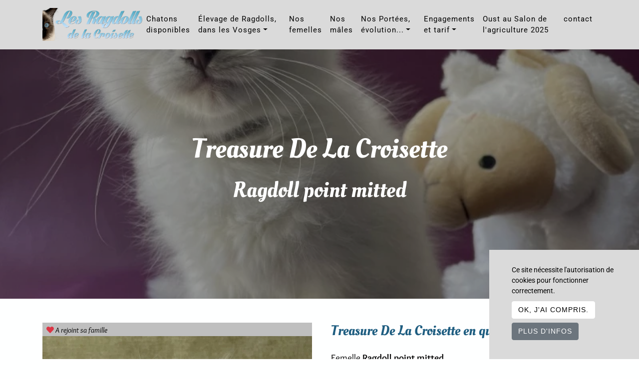

--- FILE ---
content_type: text/html; charset=UTF-8
request_url: https://www.ragdollsdelacroisette.com/ragdoll-gris-3
body_size: 11570
content:
<!doctype html>
<html lang="fr">
    <head>
        <meta charset="utf-8">
<meta name="viewport" content="width=device-width, initial-scale=1">

<base href="https://www.ragdollsdelacroisette.com">


<title>Treasure De La Croisette - Chaton Ragdoll Vosges</title>


<link rel="shortcut icon" type="image/png" href="/media/cache/conversions/breeder/926/breeding/les-ragdolls-de-la-croisette/favicon/16893/ragdollscroisette-favicon.webp">
<link rel="shortcut icon" sizes="196x196" href="/media/cache/conversions/breeder/926/breeding/les-ragdolls-de-la-croisette/favicon/16893/ragdollscroisette-favicon.webp">
<link rel="apple-touch-icon" href="/media/cache/conversions/breeder/926/breeding/les-ragdolls-de-la-croisette/favicon/16893/ragdollscroisette-favicon.webp">





<meta name="description" content="Treasure De La Croisette - chaton Ragdoll. Trouvez le chaton Ragdoll de vos rêves! Découvrez nos Ragdoll point mitted et tous nos chatons 2026 . Ragdolling situé en France" />
    
<meta name="image" content="https://www.ragdollsdelacroisette.com/media/cache/conversions/breeder/926/breeding/les-ragdolls-de-la-croisette/animal/ragdoll-gris-3/photos/42642/chaton-ragdoll-point-mitted-treasure-les-ragdolls-de-la-croisette-11-small.jpg" />
    


<link rel="canonical" href="https://www.ragdollsdelacroisette.com/ragdoll-gris-3" />
    

<meta property="og:url" content="https://www.ragdollsdelacroisette.com/ragdoll-gris-3" />
    <meta property="og:title" content="Treasure De La Croisette - Chaton Ragdoll Vosges" />
    <meta property="og:description" content="Treasure De La Croisette - chaton Ragdoll. Trouvez le chaton Ragdoll de vos rêves! Découvrez nos Ragdoll point mitted et tous nos chatons 2026 . Ragdolling situé en France" />
    <meta property="og:type" content="website" />
    <meta property="og:image" content="https://www.ragdollsdelacroisette.com/media/cache/conversions/breeder/926/breeding/les-ragdolls-de-la-croisette/animal/ragdoll-gris-3/photos/42642/chaton-ragdoll-point-mitted-treasure-les-ragdolls-de-la-croisette-11-small.jpg" />
    
<style theme>
    :root {
        --main-bg-color: #feffff;
--footer-bg-color: #d9d9d9;
--bigbox-bg-color: #bfbfbf;
--link-text-color: #72dafd;
--bg-light: #bfbfbf;
--light-text-color: #000000;
--heart-color: #ff6bba;
--main-text-color: #000000;
--h1-color: #000000;
--h2-color: #1a3552;
--h3-color: #1f5e81;
--h4-color: #63b1cb;
--h5-color: #63b1cb;
--h6-color: #63b1cb;
--btn-bg-color: #ffffff;
--btn-border-color: #ffffff;
--btn-text-color: #000000;
--menu-bg-color: #dadada;
--menu-text-color: #000000;
--menu-link-color: #000000;
--newsletter-bg-color: #54798d;
--newsletter-h2-color: #ffffff;
--newsletter-text-color: #ffffff;
--footer-link-color: #040404;
--footer-color-text: #010101;
--main-font: 'Overlock';
--h1-font-family: 'Oleo Script';
--h2-font-family: 'Oleo Script';
--h3-font-family: 'Oleo Script';
--h4-font-family: 'Oleo Script';
--h5-font-family: 'Oleo Script';
--h6-font-family: 'Oleo Script';
--menu-text-font-family: 'Roboto';
--menu-link-font-family: 'Roboto';
--footer-link-font-family: 'Overlock';
--main-font-size: 1.16rem;
--h1-font-size: 3.46rem;
--h2-font-size: 2.73rem;
--h3-font-size: 1.75rem;
--h4-font-size: 1.5rem;
--h5-font-size: 1.25rem;
--h6-font-size: 1.13rem;
--menu-text-font-size: 1.5rem;
--menu-link-font-size: 0.94rem;
--newsletter-h2-size: 3.05rem;
--footer-adresse-font-size: 0.98rem;
--h1-font-weight: 100;
--h2-font-weight: 100;
--h3-font-weight: 100;
--h4-font-weight: 100;
--h5-font-weight: 100;
--h6-font-weight: 100;
--menu-text-font-weight: 100;
--menu-link-font-weight: 400;
--newsletter-h2-font-weight: 100;

    }
</style>    

<meta name="csrf-token" content="XBb9BTrEkniwDeYKvHvf6PV8vxPA5O4eCZuMOUmM">

<!-- Fonts -->
<!-- https://fonts.googleapis.com/css?family=Overlock:100italic,200italic,300italic,400italic,500italic,600italic,700italic,800italic,900italic,100,200,300,400,500,600,700,800,900|Oleo+Script:100italic,200italic,300italic,400italic,500italic,600italic,700italic,800italic,900italic,100,200,300,400,500,600,700,800,900|Roboto:100italic,200italic,300italic,400italic,500italic,600italic,700italic,800italic,900italic,100,200,300,400,500,600,700,800,900 --><style>@font-face {
  font-family: 'Oleo Script';
  font-style: normal;
  font-weight: 400;
  src: url(https://fonts.gstatic.com/s/oleoscript/v15/rax5HieDvtMOe0iICsUccChdu0o.ttf) format('truetype');
}
@font-face {
  font-family: 'Oleo Script';
  font-style: normal;
  font-weight: 700;
  src: url(https://fonts.gstatic.com/s/oleoscript/v15/raxkHieDvtMOe0iICsUccCDmnlrf0T4.ttf) format('truetype');
}
@font-face {
  font-family: 'Overlock';
  font-style: italic;
  font-weight: 400;
  src: url(https://fonts.gstatic.com/s/overlock/v19/Z9XTDmdMWRiN1_T9Z7Tc2O6slg.ttf) format('truetype');
}
@font-face {
  font-family: 'Overlock';
  font-style: italic;
  font-weight: 700;
  src: url(https://fonts.gstatic.com/s/overlock/v19/Z9XQDmdMWRiN1_T9Z7Tc0FWJhr6j9A.ttf) format('truetype');
}
@font-face {
  font-family: 'Overlock';
  font-style: italic;
  font-weight: 900;
  src: url(https://fonts.gstatic.com/s/overlock/v19/Z9XQDmdMWRiN1_T9Z7Tc0G2Lhr6j9A.ttf) format('truetype');
}
@font-face {
  font-family: 'Overlock';
  font-style: normal;
  font-weight: 400;
  src: url(https://fonts.gstatic.com/s/overlock/v19/Z9XVDmdMWRiN1_T9Z7TZ6Ok.ttf) format('truetype');
}
@font-face {
  font-family: 'Overlock';
  font-style: normal;
  font-weight: 700;
  src: url(https://fonts.gstatic.com/s/overlock/v19/Z9XSDmdMWRiN1_T9Z7xizfmLtrk.ttf) format('truetype');
}
@font-face {
  font-family: 'Overlock';
  font-style: normal;
  font-weight: 900;
  src: url(https://fonts.gstatic.com/s/overlock/v19/Z9XSDmdMWRiN1_T9Z7xaz_mLtrk.ttf) format('truetype');
}
@font-face {
  font-family: 'Roboto';
  font-style: italic;
  font-weight: 100;
  font-stretch: normal;
  src: url(https://fonts.gstatic.com/s/roboto/v50/KFOKCnqEu92Fr1Mu53ZEC9_Vu3r1gIhOszmOClHrs6ljXfMMLoHRuAj-lg.ttf) format('truetype');
}
@font-face {
  font-family: 'Roboto';
  font-style: italic;
  font-weight: 200;
  font-stretch: normal;
  src: url(https://fonts.gstatic.com/s/roboto/v50/KFOKCnqEu92Fr1Mu53ZEC9_Vu3r1gIhOszmOClHrs6ljXfMMLgHQuAj-lg.ttf) format('truetype');
}
@font-face {
  font-family: 'Roboto';
  font-style: italic;
  font-weight: 300;
  font-stretch: normal;
  src: url(https://fonts.gstatic.com/s/roboto/v50/KFOKCnqEu92Fr1Mu53ZEC9_Vu3r1gIhOszmOClHrs6ljXfMMLt_QuAj-lg.ttf) format('truetype');
}
@font-face {
  font-family: 'Roboto';
  font-style: italic;
  font-weight: 400;
  font-stretch: normal;
  src: url(https://fonts.gstatic.com/s/roboto/v50/KFOKCnqEu92Fr1Mu53ZEC9_Vu3r1gIhOszmOClHrs6ljXfMMLoHQuAj-lg.ttf) format('truetype');
}
@font-face {
  font-family: 'Roboto';
  font-style: italic;
  font-weight: 500;
  font-stretch: normal;
  src: url(https://fonts.gstatic.com/s/roboto/v50/KFOKCnqEu92Fr1Mu53ZEC9_Vu3r1gIhOszmOClHrs6ljXfMMLrPQuAj-lg.ttf) format('truetype');
}
@font-face {
  font-family: 'Roboto';
  font-style: italic;
  font-weight: 600;
  font-stretch: normal;
  src: url(https://fonts.gstatic.com/s/roboto/v50/KFOKCnqEu92Fr1Mu53ZEC9_Vu3r1gIhOszmOClHrs6ljXfMMLl_XuAj-lg.ttf) format('truetype');
}
@font-face {
  font-family: 'Roboto';
  font-style: italic;
  font-weight: 700;
  font-stretch: normal;
  src: url(https://fonts.gstatic.com/s/roboto/v50/KFOKCnqEu92Fr1Mu53ZEC9_Vu3r1gIhOszmOClHrs6ljXfMMLmbXuAj-lg.ttf) format('truetype');
}
@font-face {
  font-family: 'Roboto';
  font-style: italic;
  font-weight: 800;
  font-stretch: normal;
  src: url(https://fonts.gstatic.com/s/roboto/v50/KFOKCnqEu92Fr1Mu53ZEC9_Vu3r1gIhOszmOClHrs6ljXfMMLgHXuAj-lg.ttf) format('truetype');
}
@font-face {
  font-family: 'Roboto';
  font-style: italic;
  font-weight: 900;
  font-stretch: normal;
  src: url(https://fonts.gstatic.com/s/roboto/v50/KFOKCnqEu92Fr1Mu53ZEC9_Vu3r1gIhOszmOClHrs6ljXfMMLijXuAj-lg.ttf) format('truetype');
}
@font-face {
  font-family: 'Roboto';
  font-style: normal;
  font-weight: 100;
  font-stretch: normal;
  src: url(https://fonts.gstatic.com/s/roboto/v50/KFOMCnqEu92Fr1ME7kSn66aGLdTylUAMQXC89YmC2DPNWubEbFmUiA8.ttf) format('truetype');
}
@font-face {
  font-family: 'Roboto';
  font-style: normal;
  font-weight: 200;
  font-stretch: normal;
  src: url(https://fonts.gstatic.com/s/roboto/v50/KFOMCnqEu92Fr1ME7kSn66aGLdTylUAMQXC89YmC2DPNWuZEbVmUiA8.ttf) format('truetype');
}
@font-face {
  font-family: 'Roboto';
  font-style: normal;
  font-weight: 300;
  font-stretch: normal;
  src: url(https://fonts.gstatic.com/s/roboto/v50/KFOMCnqEu92Fr1ME7kSn66aGLdTylUAMQXC89YmC2DPNWuaabVmUiA8.ttf) format('truetype');
}
@font-face {
  font-family: 'Roboto';
  font-style: normal;
  font-weight: 400;
  font-stretch: normal;
  src: url(https://fonts.gstatic.com/s/roboto/v50/KFOMCnqEu92Fr1ME7kSn66aGLdTylUAMQXC89YmC2DPNWubEbVmUiA8.ttf) format('truetype');
}
@font-face {
  font-family: 'Roboto';
  font-style: normal;
  font-weight: 500;
  font-stretch: normal;
  src: url(https://fonts.gstatic.com/s/roboto/v50/KFOMCnqEu92Fr1ME7kSn66aGLdTylUAMQXC89YmC2DPNWub2bVmUiA8.ttf) format('truetype');
}
@font-face {
  font-family: 'Roboto';
  font-style: normal;
  font-weight: 600;
  font-stretch: normal;
  src: url(https://fonts.gstatic.com/s/roboto/v50/KFOMCnqEu92Fr1ME7kSn66aGLdTylUAMQXC89YmC2DPNWuYaalmUiA8.ttf) format('truetype');
}
@font-face {
  font-family: 'Roboto';
  font-style: normal;
  font-weight: 700;
  font-stretch: normal;
  src: url(https://fonts.gstatic.com/s/roboto/v50/KFOMCnqEu92Fr1ME7kSn66aGLdTylUAMQXC89YmC2DPNWuYjalmUiA8.ttf) format('truetype');
}
@font-face {
  font-family: 'Roboto';
  font-style: normal;
  font-weight: 800;
  font-stretch: normal;
  src: url(https://fonts.gstatic.com/s/roboto/v50/KFOMCnqEu92Fr1ME7kSn66aGLdTylUAMQXC89YmC2DPNWuZEalmUiA8.ttf) format('truetype');
}
@font-face {
  font-family: 'Roboto';
  font-style: normal;
  font-weight: 900;
  font-stretch: normal;
  src: url(https://fonts.gstatic.com/s/roboto/v50/KFOMCnqEu92Fr1ME7kSn66aGLdTylUAMQXC89YmC2DPNWuZtalmUiA8.ttf) format('truetype');
}
</style>
<link rel="stylesheet" type="text/css" href="/css/fontawesome.min.css"/>

<link rel="sitemap" href="/sitemap.xml" type="application/xml" />


<link href="css/min/639117a125940e1a6841925c4643d2b0.css" defer="defer" type="text/css" rel="stylesheet" />



<!-- Global site tag (gtag.js) - Google Analytics -->
<script async src="https://www.googletagmanager.com/gtag/js?id=" nonce="8JPG9o7s3D0zD64Qilff6aqifSf2lrC0"></script>
<script nonce="8JPG9o7s3D0zD64Qilff6aqifSf2lrC0">
  window.dataLayer = window.dataLayer || [];
  function gtag(){dataLayer.push(arguments);}
  gtag('js', new Date());

  gtag('config', 'G-Z1JVSXXVYX');
    gtag('config', '');
  </script>

<script type="text/javascript" nonce="8JPG9o7s3D0zD64Qilff6aqifSf2lrC0">
window.webreed = {
    'tel_view_url': 'https://www.ragdollsdelacroisette.com/tel'
};    
</script>

<meta name="google-site-verification" content="8Ab5V1LLDG-_6Ezge6P4HBnYmSMVHwcexbgmmK60v5I" />



<link rel="preload" href="/fonts/fa-solid-900.woff2" as="font" type="font/woff2" crossorigin="anonymous">    </head>

    <body id="hera-main" >

          <div class='p-0 p-md-2 p-xl-3'  id="mainNav">
    <nav class="navbar navbar-expand-lg static-top">
    <div class="container">
        <a class="navbar-brand m-auto" href="#" alt='Les Ragdolls de la Croisette'>
             
            <img src='/media/breeder/926/breeding/les-ragdolls-de-la-croisette/logo/17321/croisette-ragdoll-logo.png' class="img-fluid">
                    </a>
        <button class="navbar-toggler" type="button" data-toggle="collapse" data-target="#navbarResponsive" aria-controls="navbarResponsive" aria-expanded="false" aria-label="Toggle navigation">
           <i class="fas fa-bars"></i> Menu
        </button>
        <div class="collapse navbar-collapse" id="navbarResponsive">
            <ul class="navbar-nav ml-auto">
                                                        <li class="nav-item">
                        <a class="nav-link" href="https://www.ragdollsdelacroisette.com/chaton-ragdoll-disponible.html" title="Chatons disponibles">Chatons disponibles</a>
                    </li>
                                                                            <li class="nav-item dropdown">
                        <a class="nav-link dropdown-toggle" href="javascript:void(0)" title="Élevage de Ragdolls, dans les Vosges" role="button" id="menu-item-27801" data-toggle="dropdown" aria-haspopup="true" aria-expanded="false">Élevage de Ragdolls, dans les Vosges</a>
                        <ul class="dropdown-menu" aria-labelledby="menu-item-27801">
                                                        <li class="nav-item nav-sub-item dropdown-item">
                                <a class="nav-link" href="https://www.ragdollsdelacroisette.com/elevage-ragdolls.html">Élevage de Ragdolls, dans les Vosges</a>
                            </li>
                                                        <li class="nav-item nav-sub-item dropdown-item">
                                <a class="nav-link" href="https://www.ragdollsdelacroisette.com/eleveurs-ragdoll.html">A propos de nous</a>
                            </li>
                                                        <li class="nav-item nav-sub-item dropdown-item">
                                <a class="nav-link" href="https://www.ragdollsdelacroisette.com/chat-ragdoll.html">Le Ragdoll</a>
                            </li>
                                                        <li class="nav-item nav-sub-item dropdown-item">
                                <a class="nav-link" href="https://www.ragdollsdelacroisette.com/explications-sur-les-expositions-felines.html">Explications sur les expositions félines</a>
                            </li>
                                                    </ul>
                    </li>
                                                                            <li class="nav-item">
                        <a class="nav-link" href="https://www.ragdollsdelacroisette.com/nos-femelles.html" title="Nos femelles">Nos femelles</a>
                    </li>
                                                                            <li class="nav-item">
                        <a class="nav-link" href="https://www.ragdollsdelacroisette.com/nos-males.html" title="Nos mâles">Nos mâles</a>
                    </li>
                                                                            <li class="nav-item dropdown">
                        <a class="nav-link dropdown-toggle" href="javascript:void(0)" title="Nos Portées, évolution..." role="button" id="menu-item-5244" data-toggle="dropdown" aria-haspopup="true" aria-expanded="false">Nos Portées, évolution...</a>
                        <ul class="dropdown-menu" aria-labelledby="menu-item-5244">
                                                        <li class="nav-item nav-sub-item dropdown-item">
                                <a class="nav-link" href="https://www.ragdollsdelacroisette.com/notre-livre-d-or.html">Livre d&#039;or</a>
                            </li>
                                                        <li class="nav-item nav-sub-item dropdown-item">
                                <a class="nav-link" href="https://www.ragdollsdelacroisette.com/levolution-des-couleurs-en-photos.html">L&#039;Evolution des couleurs en photos</a>
                            </li>
                                                        <li class="nav-item nav-sub-item dropdown-item">
                                <a class="nav-link" href="https://www.ragdollsdelacroisette.com/nos-portees.html">Nos portées</a>
                            </li>
                                                    </ul>
                    </li>
                                                                            <li class="nav-item dropdown">
                        <a class="nav-link dropdown-toggle" href="javascript:void(0)" title="Engagements et tarif" role="button" id="menu-item-15132" data-toggle="dropdown" aria-haspopup="true" aria-expanded="false">Engagements et tarif</a>
                        <ul class="dropdown-menu" aria-labelledby="menu-item-15132">
                                                        <li class="nav-item nav-sub-item dropdown-item">
                                <a class="nav-link" href="https://www.ragdollsdelacroisette.com/Engagements-Tarif.html">Engagements et tarif</a>
                            </li>
                                                        <li class="nav-item nav-sub-item dropdown-item">
                                <a class="nav-link" href="https://www.ragdollsdelacroisette.com/conditions-vente.html">Conditions de vente</a>
                            </li>
                                                        <li class="nav-item nav-sub-item dropdown-item">
                                <a class="nav-link" href="https://www.ragdollsdelacroisette.com/infos.html">Diverses Infos</a>
                            </li>
                                                        <li class="nav-item nav-sub-item dropdown-item">
                                <a class="nav-link" href="https://www.ragdollsdelacroisette.com/guide-daccueil.html">Guide d&#039;accueil</a>
                            </li>
                                                        <li class="nav-item nav-sub-item dropdown-item">
                                <a class="nav-link" href="https://www.ragdollsdelacroisette.com/nos-partenaires.html">Nos partenaires</a>
                            </li>
                                                    </ul>
                    </li>
                                                                            <li class="nav-item">
                        <a class="nav-link" href="https://www.ragdollsdelacroisette.com/salon-de-lagriculture-2025.html" title="Oust au Salon de l&#039;agriculture 2025">Oust au Salon de l&#039;agriculture 2025</a>
                    </li>
                                                                            <li class="nav-item">
                        <a class="nav-link" href="https://www.ragdollsdelacroisette.com/contact.html" title="contact">contact</a>
                    </li>
                                    
            </ul>
        </div>
    </div>
</nav>
</div>

          
          <main>
            
            <!-- Main Content -->
            <div class="main-content">
                <div class="w-75 mx-auto flash-message">
                                                        
    
        
</div>
                <div class='container-fluid p-0 '>
                                         
<div class="container-fluid bg-overlay" style=" background: linear-gradient(rgba(0,0,0,.4), rgba(0,0,0,.4)), url('/media/cache/conversions/breeder/926/breeding/les-ragdolls-de-la-croisette/animal/ragdoll-gris-3/photos/42642/chaton-ragdoll-point-mitted-treasure-les-ragdolls-de-la-croisette-11-big_webp.webp')">
	<div class=" h-100">
        <div class="row h-100 align-items-center no-gutters ">
            <div class="col-12">
                <h1 class="text-center text-white">
                                         Treasure De La Croisette
                                    </h1>
                <h2 class="post-subtitle text-white text-center">Ragdoll point mitted</h2>
            </div>
        </div>
  </div>
</div>


<article class="container">
    <section class="mb-3">
        <div class="mt-3 mb-md-4 mt-lg-4 pt-lg-4 kitten">
            <div class="row">
                <div class="col-12 col-lg-6 order-2 order-lg-1">
                    <div class="mt-3 mt-md-0 ">
                    <div class="kitten-status px-2 font-italic">
                            <span class="small statut-prix">
                                                                    <span class="">
                                        <i class="fas fa-heart text-danger"></i>

                                        A rejoint sa famille 
                                    </span>
                                                            </span>
                        </div>
                                                                                                    <div id="carouselExampleControls" class="carousel slide" data-ride="carousel">
                                <div class="carousel-inner">
                                                                            <div class="carousel-item active ">
                                            <picture>
                                        <source srcset="/media/cache/conversions/breeder/926/breeding/les-ragdolls-de-la-croisette/animal/ragdoll-gris-3/photos/41750/chaton-ragdoll-point-mitted-gris-les-ragdolls-de-la-croisette-0-medium_webp.webp" type="image/webp">
            
            <img 
                                                class="img-fluid d-block w-100" 
                alt="chaton Ragdoll point mitted Gris Les Ragdolls de la Croisette" 
                title="chaton Ragdoll point mitted Gris Les Ragdolls de la Croisette" 
                style="" 
                 
                 loading="lazy"                 
                src="/media/cache/conversions/breeder/926/breeding/les-ragdolls-de-la-croisette/animal/ragdoll-gris-3/photos/41750/chaton-ragdoll-point-mitted-gris-les-ragdolls-de-la-croisette-0-medium.jpg">
    </picture>
                                        </div>
                                                                            <div class="carousel-item ">
                                            <picture>
                                        <source srcset="/media/cache/conversions/breeder/926/breeding/les-ragdolls-de-la-croisette/animal/ragdoll-gris-3/photos/41751/chaton-ragdoll-point-mitted-gris-les-ragdolls-de-la-croisette-1-medium_webp.webp" type="image/webp">
            
            <img 
                                                class="img-fluid d-block w-100" 
                alt="chaton Ragdoll point mitted Gris Les Ragdolls de la Croisette" 
                title="chaton Ragdoll point mitted Gris Les Ragdolls de la Croisette" 
                style="" 
                 
                 loading="lazy"                 
                src="/media/cache/conversions/breeder/926/breeding/les-ragdolls-de-la-croisette/animal/ragdoll-gris-3/photos/41751/chaton-ragdoll-point-mitted-gris-les-ragdolls-de-la-croisette-1-medium.jpg">
    </picture>
                                        </div>
                                                                            <div class="carousel-item ">
                                            <picture>
                                        <source srcset="/media/cache/conversions/breeder/926/breeding/les-ragdolls-de-la-croisette/animal/ragdoll-gris-3/photos/41752/chaton-ragdoll-point-mitted-gris-les-ragdolls-de-la-croisette-2-medium_webp.webp" type="image/webp">
            
            <img 
                                                class="img-fluid d-block w-100" 
                alt="chaton Ragdoll point mitted Gris Les Ragdolls de la Croisette" 
                title="chaton Ragdoll point mitted Gris Les Ragdolls de la Croisette" 
                style="" 
                 
                 loading="lazy"                 
                src="/media/cache/conversions/breeder/926/breeding/les-ragdolls-de-la-croisette/animal/ragdoll-gris-3/photos/41752/chaton-ragdoll-point-mitted-gris-les-ragdolls-de-la-croisette-2-medium.jpg">
    </picture>
                                        </div>
                                                                            <div class="carousel-item ">
                                            <picture>
                                        <source srcset="/media/cache/conversions/breeder/926/breeding/les-ragdolls-de-la-croisette/animal/ragdoll-gris-3/photos/41753/chaton-ragdoll-point-mitted-gris-les-ragdolls-de-la-croisette-3-medium_webp.webp" type="image/webp">
            
            <img 
                                                class="img-fluid d-block w-100" 
                alt="chaton Ragdoll point mitted Gris Les Ragdolls de la Croisette" 
                title="chaton Ragdoll point mitted Gris Les Ragdolls de la Croisette" 
                style="" 
                 
                 loading="lazy"                 
                src="/media/cache/conversions/breeder/926/breeding/les-ragdolls-de-la-croisette/animal/ragdoll-gris-3/photos/41753/chaton-ragdoll-point-mitted-gris-les-ragdolls-de-la-croisette-3-medium.jpg">
    </picture>
                                        </div>
                                                                            <div class="carousel-item ">
                                            <picture>
                                        <source srcset="/media/cache/conversions/breeder/926/breeding/les-ragdolls-de-la-croisette/animal/ragdoll-gris-3/photos/41754/chaton-ragdoll-point-mitted-gris-les-ragdolls-de-la-croisette-4-medium_webp.webp" type="image/webp">
            
            <img 
                                                class="img-fluid d-block w-100" 
                alt="chaton Ragdoll point mitted Gris Les Ragdolls de la Croisette" 
                title="chaton Ragdoll point mitted Gris Les Ragdolls de la Croisette" 
                style="" 
                 
                 loading="lazy"                 
                src="/media/cache/conversions/breeder/926/breeding/les-ragdolls-de-la-croisette/animal/ragdoll-gris-3/photos/41754/chaton-ragdoll-point-mitted-gris-les-ragdolls-de-la-croisette-4-medium.jpg">
    </picture>
                                        </div>
                                                                            <div class="carousel-item ">
                                            <picture>
                                        <source srcset="/media/cache/conversions/breeder/926/breeding/les-ragdolls-de-la-croisette/animal/ragdoll-gris-3/photos/42636/chaton-ragdoll-point-mitted-treasure-les-ragdolls-de-la-croisette-5-medium_webp.webp" type="image/webp">
            
            <img 
                                                class="img-fluid d-block w-100" 
                alt="chaton Ragdoll point mitted Treasure Les Ragdolls de la Croisette" 
                title="chaton Ragdoll point mitted Treasure Les Ragdolls de la Croisette" 
                style="" 
                 
                 loading="lazy"                 
                src="/media/cache/conversions/breeder/926/breeding/les-ragdolls-de-la-croisette/animal/ragdoll-gris-3/photos/42636/chaton-ragdoll-point-mitted-treasure-les-ragdolls-de-la-croisette-5-medium.jpg">
    </picture>
                                        </div>
                                                                            <div class="carousel-item ">
                                            <picture>
                                        <source srcset="/media/cache/conversions/breeder/926/breeding/les-ragdolls-de-la-croisette/animal/ragdoll-gris-3/photos/42637/chaton-ragdoll-point-mitted-treasure-les-ragdolls-de-la-croisette-6-medium_webp.webp" type="image/webp">
            
            <img 
                                                class="img-fluid d-block w-100" 
                alt="chaton Ragdoll point mitted Treasure Les Ragdolls de la Croisette" 
                title="chaton Ragdoll point mitted Treasure Les Ragdolls de la Croisette" 
                style="" 
                 
                 loading="lazy"                 
                src="/media/cache/conversions/breeder/926/breeding/les-ragdolls-de-la-croisette/animal/ragdoll-gris-3/photos/42637/chaton-ragdoll-point-mitted-treasure-les-ragdolls-de-la-croisette-6-medium.jpg">
    </picture>
                                        </div>
                                                                            <div class="carousel-item ">
                                            <picture>
                                        <source srcset="/media/cache/conversions/breeder/926/breeding/les-ragdolls-de-la-croisette/animal/ragdoll-gris-3/photos/42638/chaton-ragdoll-point-mitted-treasure-les-ragdolls-de-la-croisette-7-medium_webp.webp" type="image/webp">
            
            <img 
                                                class="img-fluid d-block w-100" 
                alt="chaton Ragdoll point mitted Treasure Les Ragdolls de la Croisette" 
                title="chaton Ragdoll point mitted Treasure Les Ragdolls de la Croisette" 
                style="" 
                 
                 loading="lazy"                 
                src="/media/cache/conversions/breeder/926/breeding/les-ragdolls-de-la-croisette/animal/ragdoll-gris-3/photos/42638/chaton-ragdoll-point-mitted-treasure-les-ragdolls-de-la-croisette-7-medium.jpg">
    </picture>
                                        </div>
                                                                            <div class="carousel-item ">
                                            <picture>
                                        <source srcset="/media/cache/conversions/breeder/926/breeding/les-ragdolls-de-la-croisette/animal/ragdoll-gris-3/photos/42639/chaton-ragdoll-point-mitted-treasure-les-ragdolls-de-la-croisette-8-medium_webp.webp" type="image/webp">
            
            <img 
                                                class="img-fluid d-block w-100" 
                alt="chaton Ragdoll point mitted Treasure Les Ragdolls de la Croisette" 
                title="chaton Ragdoll point mitted Treasure Les Ragdolls de la Croisette" 
                style="" 
                 
                 loading="lazy"                 
                src="/media/cache/conversions/breeder/926/breeding/les-ragdolls-de-la-croisette/animal/ragdoll-gris-3/photos/42639/chaton-ragdoll-point-mitted-treasure-les-ragdolls-de-la-croisette-8-medium.jpg">
    </picture>
                                        </div>
                                                                            <div class="carousel-item ">
                                            <picture>
                                        <source srcset="/media/cache/conversions/breeder/926/breeding/les-ragdolls-de-la-croisette/animal/ragdoll-gris-3/photos/42640/chaton-ragdoll-point-mitted-treasure-les-ragdolls-de-la-croisette-9-medium_webp.webp" type="image/webp">
            
            <img 
                                                class="img-fluid d-block w-100" 
                alt="chaton Ragdoll point mitted Treasure Les Ragdolls de la Croisette" 
                title="chaton Ragdoll point mitted Treasure Les Ragdolls de la Croisette" 
                style="" 
                 
                 loading="lazy"                 
                src="/media/cache/conversions/breeder/926/breeding/les-ragdolls-de-la-croisette/animal/ragdoll-gris-3/photos/42640/chaton-ragdoll-point-mitted-treasure-les-ragdolls-de-la-croisette-9-medium.jpg">
    </picture>
                                        </div>
                                                                            <div class="carousel-item ">
                                            <picture>
                                        <source srcset="/media/cache/conversions/breeder/926/breeding/les-ragdolls-de-la-croisette/animal/ragdoll-gris-3/photos/42641/chaton-ragdoll-point-mitted-treasure-les-ragdolls-de-la-croisette-10-medium_webp.webp" type="image/webp">
            
            <img 
                                                class="img-fluid d-block w-100" 
                alt="chaton Ragdoll point mitted Treasure Les Ragdolls de la Croisette" 
                title="chaton Ragdoll point mitted Treasure Les Ragdolls de la Croisette" 
                style="" 
                 
                 loading="lazy"                 
                src="/media/cache/conversions/breeder/926/breeding/les-ragdolls-de-la-croisette/animal/ragdoll-gris-3/photos/42641/chaton-ragdoll-point-mitted-treasure-les-ragdolls-de-la-croisette-10-medium.jpg">
    </picture>
                                        </div>
                                                                            <div class="carousel-item ">
                                            <picture>
                                        <source srcset="/media/cache/conversions/breeder/926/breeding/les-ragdolls-de-la-croisette/animal/ragdoll-gris-3/photos/42642/chaton-ragdoll-point-mitted-treasure-les-ragdolls-de-la-croisette-11-medium_webp.webp" type="image/webp">
            
            <img 
                                                class="img-fluid d-block w-100" 
                alt="chaton Ragdoll point mitted Treasure Les Ragdolls de la Croisette" 
                title="chaton Ragdoll point mitted Treasure Les Ragdolls de la Croisette" 
                style="" 
                 
                 loading="lazy"                 
                src="/media/cache/conversions/breeder/926/breeding/les-ragdolls-de-la-croisette/animal/ragdoll-gris-3/photos/42642/chaton-ragdoll-point-mitted-treasure-les-ragdolls-de-la-croisette-11-medium.jpg">
    </picture>
                                        </div>
                                                                    </div>
                                <a class="carousel-control-prev" href="#carouselExampleControls" role="button" data-slide="prev">
                                    <span class="carousel-control-prev-icon" aria-hidden="true"></span>
                                    <span class="sr-only">Previous</span>
                                </a>
                                <a class="carousel-control-next" href="#carouselExampleControls" role="button" data-slide="next">
                                    <span class="carousel-control-next-icon" aria-hidden="true"></span>
                                    <span class="sr-only">Next</span>
                                </a>
                            </div>
                    </div>
                </div>
                <div class="col-12 col-lg-6 order-1 order-lg-2">
                    <div class="p-0 pl-lg-2">
                        <h3>Treasure De La Croisette en quelques mots</h3>                    
                        <p id="animal-shortdesc" class=" mt-3">
                             
                                                    </p>
                        <ul class="list-unstyled  mb-3">
                            <li class="">
                                                            </li>
                            <li class="">                       
                                Femelle 
                                <strong>
                                                                            Ragdoll point mitted
                                                                    </strong>
                                
                                </li>
                                

                            <li class=""> 
                                                                                                    Née le 20/03/2022 (3 ans 10 mois)
                                                                                            </li>

                                                        <li class="">
                                Pédigrée: LOOF
                                  
                            </li>
                                                        
                                                        <li class="">
                                Parents:
                                                                <a 
    href="https://www.ragdollsdelacroisette.com/ragdoll-oust"
                    >
Oust
</a>
                                                                                                                                et 
                                                                <a 
    href="https://www.ragdollsdelacroisette.com/ragdoll-doris-didi"
                    >
Doris Didi
</a>
                                                                                                (<a href="https://www.ragdollsdelacroisette.com/portee/dolly-oust-2022">Portée Dolly ❤ Oust 2022</a>)
                                                            </li>
                                                        
                            
                                  
                        </ul>
                    
                            <ul class="list-unstyled mb-0 border-top pt-3 mt-3">

                                                            
                            
                                                    </ul>
                    </div>
                </div>
            </div>
        </div>
        <div class="mx-auto py-2 py-lg-4">
                                        <div class="parents w-75 mx-auto pt-lg-4">
                    <h3 class="text-center mb-0 mb-md-3">Parents</h3>
                    <hr>
                    <div class="parents pt-0 pt-md-3">
                        <div class="w-50 float-left">
                            <div class="pr-0 pr-lg-2">
                                                                            <a 
    href="https://www.ragdollsdelacroisette.com/ragdoll-oust"
                    >
<picture>
                                        <source srcset="/media/cache/conversions/breeder/926/breeding/les-ragdolls-de-la-croisette/animal/ragdoll-oust/photos/39923/chat-ragdoll-oust-les-ragdolls-de-la-croisette-10-medium_webp.webp" type="image/webp">
            
            <img 
                                                class="img-fluid content-image" 
                alt="Oust Mâle Ragdoll" 
                title="Oust Mâle Ragdoll" 
                style="" 
                 
                 loading="lazy"                 
                src="/media/cache/conversions/breeder/926/breeding/les-ragdolls-de-la-croisette/animal/ragdoll-oust/photos/39923/chat-ragdoll-oust-les-ragdolls-de-la-croisette-10-medium.jpg">
    </picture>
                                                <div class="text-center">Oust</div>
</a>
                                                            </div>
                        </div>
                        <div class="w-50 float-right">
                            <div class="pl-0 pl-lg-2">
                                                                    <a 
    href="https://www.ragdollsdelacroisette.com/ragdoll-doris-didi"
                    >
<picture>
                                        <source srcset="/media/cache/conversions/breeder/926/breeding/les-ragdolls-de-la-croisette/animal/ragdoll-doris-didi/photos/132810/chat-ragdoll-blue-point-mitted-doris-didi-les-ragdolls-de-la-croisette-20-medium_webp.webp" type="image/webp">
            
            <img 
                                                class="img-fluid content-image" 
                alt="Doris Didi Femelle Ragdoll" 
                title="Doris Didi Femelle Ragdoll" 
                style="" 
                 
                 loading="lazy"                 
                src="/media/cache/conversions/breeder/926/breeding/les-ragdolls-de-la-croisette/animal/ragdoll-doris-didi/photos/132810/chat-ragdoll-blue-point-mitted-doris-didi-les-ragdolls-de-la-croisette-20-medium.jpg">
    </picture>
                                        <div class="text-center">Doris Didi</div>
</a>
                                                            </div>
                        </div>
                        <div class="clearfix"></div> 
                    </div>    
                </div>    
                    </div>
        
        
        
            </section>
</article>


    <div class="mx-auto px-0 px-lg-5 py-2 py-lg-5">
        <div class=" px-0 px-lg-5">
            <div class=" px-0 px-lg-5">
                <div id="comments-animal-10007" class="row no-gutters">
    <div class="col-sm-6 ">
        <span class="h3">
        Commentaires
        </span>
    </div> 
    <div class="col-sm-6">
        <div class="text-right mb-1">
            <div class=" ">

        <!-- Button trigger modal -->
        <button type="button" class="btn btn-primary btn-block" data-toggle="modal" data-target="#commentModal">
            Laisser un commentaire
        </button>

        <!-- Modal -->
        <div class="modal fade" id="commentModal" tabindex="-1" role="dialog" aria-labelledby="commentModalLabel" aria-hidden="true">
            <div class="modal-dialog" role="document">
                <div class="modal-content">
                    <div class="modal-header">
                        <h5 class="modal-title" id="commentModalLabel">Laisser un commentaire</h5>
                        <button type="button" class="close" data-dismiss="modal" aria-label="Close">
                            <span aria-hidden="true">&times;</span>
                        </button>
                    </div>
                    <div class="modal-body">
                        
                        <div class="card border-0">
    <div class="card-body p-3">
        <form 
    accept-charset="UTF-8" 
    id="commentform"
    class="ajax-form "
        action="https://www.ragdollsdelacroisette.com/comment.html"
                method="POST"
            data-callback="closeModals"
        enctype="multipart/form-data"
>
 <input type="hidden" name="_token" value="XBb9BTrEkniwDeYKvHvf6PV8vxPA5O4eCZuMOUmM"> <div id="email_confirm_pCmAjFg8D9imna3k_wrap" style="display: none" aria-hidden="true">
        <input id="email_confirm_pCmAjFg8D9imna3k"
               name="email_confirm_pCmAjFg8D9imna3k"
               type="text"
               value=""
                              autocomplete="nope"
               tabindex="-1">
        <input name="app_token"
               type="text"
               value="[base64]"
                              autocomplete="off"
               tabindex="-1">
    </div>
    

<input 
        type="hidden" 
        name="parent_id" 
        id="parent_id" 
        class=""
                value=""
        />

        <input 
        type="hidden" 
        name="commentable_type" 
        id="commentable_type" 
        class=""
                value="App\Breeding\Animal"
        />

        <input 
        type="hidden" 
        name="commentable_id" 
        id="commentable_id" 
        class=""
                value="10007"
        />

        
        <div id="" class="text-left">
    
    
    
    
            <label for="commenter_guest_name" class="form-label form-label-commenter_guest_name ">
                 
                Nom
                                                   <span class="required">*</span>
                    </label>
    
            
                
    
    
    <div id="commenter_guest_name_translations" class=" ">

                            
                
            <div class="input-group ">
                
            <input 
                type="text" 
                class="form-control " 
                placeholder="" 
                name="commenter_guest_name" 
                id="commenter_guest_name" 
                                                                                                                                                                                
                value=""
                            />
            
                                     
            </div>
            
                
    
            </div>
    
    
    
    
</div>


    
        <div id="" class="text-left">
    
    
    
    
            <label for="commenter_guest_email" class="form-label form-label-commenter_guest_email ">
                 
                Email
                                                   <span class="required">*</span>
                    </label>
    
            
                
    
    
    <div id="commenter_guest_email_translations" class=" ">

                            
                
            <div class="input-group ">
                
            <input 
                type="text" 
                class="form-control " 
                placeholder="" 
                name="commenter_guest_email" 
                id="commenter_guest_email" 
                                                                                                                                                                                
                value=""
                            />
            
                                     
            </div>
            
                
    
            </div>
    
    
    
    
</div>


    
        <div id="" class="text-left">
    
    
    
    
            <label for="commenter_guest_url" class="form-label form-label-commenter_guest_url ">
                 
                Site Web / URL
                                           </label>
    
            
                
    
    
    <div id="commenter_guest_url_translations" class=" ">

                            
                
            <div class="input-group ">
                
            <input 
                type="text" 
                class="form-control " 
                placeholder="" 
                name="commenter_guest_url" 
                id="commenter_guest_url" 
                                                                                                                                                                                
                value=""
                            />
            
                                     
            </div>
            
                
    
            </div>
    
    
    
    
</div>


    

        <div id="" class="text-left">
    
    
    
    
            <label for="body" class="form-label form-label-body ">
                 
                Votre commentaire
                                                   <span class="required">*</span>
                    </label>
    
            
                
    
    
    <div id="body_translations" class="translations_container">
                                
                            <textarea 
                    id="body" 
                    name="body" 
                    class="form-control  "
                    placeholder="" 
                    cols="50"
                    rows="10"

                                                                                
                ></textarea>
                 
                    </div>
    
    
    
    
</div>


        <small class="form-text text-muted"><a target="_blank" href="https://help.github.com/articles/basic-writing-and-formatting-syntax" rel="noopener">Markdown</a> cheatsheet.</small>

        
        
        <small id="emailHelp" class="text-center form-text text-muted">Nous ne partagerons jamais votre email avec des tiers.</small>
        
                <div class="form-check text-center">

            <input type="checkbox" value="1" name="subscribe" id="comment-subscribe" />
            <label class="form-check-label" for="comment-subscribe"><small>Inscrivez-moi à la newsletter</small></label>
        </div>
        

        
        <div class="text-left">
            <button type="submit" class="btn btn-sm btn-primary text-uppercase">
                Envoyer
            </button>
        </div>

</form>

 
            </div>
</div>                        
                    </div>
                    <div class="modal-footer">
                        
                    </div>
                </div>
            </div>
        </div>
       
        </div>

        </div>
    </div>
</div>

<div class='mt-3'>
        <p class="bg-light p-5">
        Il n&#039;y a pas de commentaires pour l&#039;instant.
    </p>
    

    <ul class="list-unstyled">
            </ul>
    <div ></div>
</div>


            </div>
        </div> 
    </div>

                </div>
            </div>

            





            <div class="clearfix"></div>
            
        </main>
        <footer class="">
            <div class='clearfix'></div>

    
<form method="post" action="https://www.ragdollsdelacroisette.com/newsletter/subscribe" class="mx-auto ajax-form">
    <div class='container-fluid newsletter'>
        <div id="email_confirm_C50c1wpVEmDZFtod_wrap" style="display: none" aria-hidden="true">
        <input id="email_confirm_C50c1wpVEmDZFtod"
               name="email_confirm_C50c1wpVEmDZFtod"
               type="text"
               value=""
                              autocomplete="nope"
               tabindex="-1">
        <input name="app_token"
               type="text"
               value="[base64]"
                              autocomplete="off"
               tabindex="-1">
    </div>
        <div class='container p-3 p-xl-5'>
            <div class="row">
                <div class="col-md-6">
                    <div class='h2 titre-nl'>Abonnez-vous à la newsletter</div>
                    <div class='text-nl lead font-italic'>
                        Recevez la newsletter de nos chats : les mariages, les naissances, la vie de notre élevage. C&#039;est totalement gratuit et vous pouvez vous désinscrire à tout moment.
                    </div>
                </div>
                <div class="col-md-6">
                    <div class="form-group mb-0 pt-3 t-lg-0">
                        <input type="email" name="email" class="form-control" id="emailaddress-footer" placeholder="Entrez votre email" aria-label="Entrez votre email">
                        <br>
                        <input type="text" name="firstname" class="form-control" id="emailfirstname-footer" placeholder="Entrez votre prénom" aria-label="Entrez votre prénom">
                        <br>
                        <input type="text" name="lastname" class="form-control" id="emailname-footer" placeholder="Entrez votre nom" aria-label="Entrez votre nom">
                        <br>
                        <button type="submit" class="btn btn-primary btn-block" aria-label="Valider">  OK</button>
                    </div>
                </div>
            </div>
        </div>
    </div>
</form>

<div class="container py-5 last-footer">
    <!-- Footer -->
    <div class=''>

        <div class=" liens-footer">
                        <div class="text-center">  
                <div class='w-100 text-wrap'>
                    <div class="d-none d-md-block small adresse">
                        Les Ragdolls de la Croisette, 
                        Le Val-d’Ajol, 
                        <i class="fas fa-phone-square"></i> <a href="tel:06 74 35 86 88" data-tel="">06 74 35 86 88</a>, 
                        <a href="https://www.ragdollsdelacroisette.com/contact.html" class=""><i class="far fa-envelope"></i> Contactez-nous</a>
                                                <br>
                        acaced : 2019/2055-c072
                                                                        , 
                                                                        SIRET: 84954789800015
                                                                    </div>
                </div>
            </div>
            <div class="mt-3 text-center">
                <strong>Nos chats</strong> :
                <a class=" " href="https://www.ragdollsdelacroisette.com/nos-males.html">Mâles</a>,
                <a class="p-3 p-sm-0" href="https://www.ragdollsdelacroisette.com/nos-femelles.html">Femelles</a>,
                <a class="p-3 p-sm-0" href="https://www.ragdollsdelacroisette.com/nos-retraites.html">Retraités</a>,
                <a class="p-3 p-sm-0" href="https://www.ragdollsdelacroisette.com/chaton-ragdoll-disponible.html">Chatons disponibles</a>,
                <a class="p-3 p-sm-0" href="https://www.ragdollsdelacroisette.com/precedents-chatons.html">Chatons adoptés</a>
            </div>
                        <div class="mt-1 text-center">
                <strong> Nos motifs</strong> :
                                <u><a class="p-3 p-sm-0" href="https://www.ragdollsdelacroisette.com/motif/tabby/129">Tabby</a></u>
                                <u><a class="p-3 p-sm-0" href="https://www.ragdollsdelacroisette.com/motif/bicolor/137">&amp; Blanc</a></u>
                                <u><a class="p-3 p-sm-0" href="https://www.ragdollsdelacroisette.com/motif/mitted/138">Mitted</a></u>
                                <u><a class="p-3 p-sm-0" href="https://www.ragdollsdelacroisette.com/motif/medaillon-locket-bikini-toes/140">&amp; Blanc</a></u>
                                <u><a class="p-3 p-sm-0" href="https://www.ragdollsdelacroisette.com/motif/sepia/141">Sepia</a></u>
                            </div>
                                                <div class="mt-1 text-center">
                <strong>Nos couleurs</strong> :
                                <u> <a class="p-3 p-sm-0" href="https://www.ragdollsdelacroisette.com/couleur/black-brown-seal/106">Black / Brown / Seal</a></u>
                                <u> <a class="p-3 p-sm-0" href="https://www.ragdollsdelacroisette.com/couleur/blue/107">Blue</a></u>
                                <u> <a class="p-3 p-sm-0" href="https://www.ragdollsdelacroisette.com/couleur/chocolate/108">Chocolate</a></u>
                                <u> <a class="p-3 p-sm-0" href="https://www.ragdollsdelacroisette.com/couleur/lilac/109">Lilac</a></u>
                                <u> <a class="p-3 p-sm-0" href="https://www.ragdollsdelacroisette.com/couleur/red/110">Red</a></u>
                            </div>
                                    
            <div class="pt-5">
                <div class="">
                    <ul class="list-inline text-center">
                        <li class="list-inline-item">
                            <a href="https://www.ragdollsdelacroisette.com/contact.html" title="Contact" aria-label="Contact" rel="noopener">
                                <span class="d-none">Contact</span>
                                <span class="fa-stack fa-lg">
                                    <i class="fa fa-circle fa-stack-2x"></i>
                                    <i class="fa fa-envelope fa-stack-1x fa-inverse"></i>
                                </span>
                            </a>
                        </li>
                                                <li class="list-inline-item">
                            <a href="https://www.facebook.com/LesRagdollsdelaCroisette/" title="Facebook" aria-label="Facebook" rel="noopener" target="_blank">
                                <span class="d-none">Facebook</span>
                                <span class="fa-stack fa-lg">
                                    <i class="fa fa-circle fa-stack-2x"></i>
                                    <i class="fab fa-facebook-f fa-stack-1x fa-inverse"></i>
                                </span>
                            </a>
                        </li>
                                                                        <li class="list-inline-item">
                            <a href="https://www.instagram.com/ragdollsdelacroisette/" title="Instagram" aria-label="Instagram" rel="noopener" target="_blank">
                                <span class="d-none">Instagram</span>
                                <span class="fa-stack fa-lg">
                                    <i class="fa fa-circle fa-stack-2x"></i>
                                    <i class="fab fa-instagram fa-stack-1x fa-inverse"></i>
                                </span>
                            </a>
                        </li>
                                                                                                                                                                                            </ul>
                    <p class="pt-5 copyright text-muted">
                        <button class="scrollup" title="Retour en haut de page">Retour en haut de page</button>
                    </p>


                </div>
                <div class="text-center">
                    <p class="pt-5 copyright text-muted">
                        Elevage de Ragdoll
                                                depuis 2019
                                                                        situé en Vosges
                        
                    </p>
                    <p class="copyright text-muted">
                        Site créé avec <a href="https://www.webreed.pet/">WeBreed</a> - Copyright&copy;  Les Ragdolls de la Croisette 2026
                        
                                            -
                                                    <a href='https://www.chat-et-chaton.com/elevage/les-ragdolls-de-la-croisette' alt='Les Ragdolls de la Croisette'>Les Ragdolls de la Croisette</a> sur <a href='https://www.chat-et-chaton.com/' alt='webreed'>chat-et-chaton.com </a>
                                                                    - <a href="https://www.ragdollsdelacroisette.com/legal">Mentions légales</a> 
                    </p>           
                </div>
            </div>
        </div>
    </div>
</div>

<div class="modal fade" id="breedingLightBox" tabindex="-1" role="dialog" aria-labelledby="exampleModalLabel" aria-hidden="true">
    <div class="modal-dialog modal-lg" role="document">
        <div class="modal-content">
            <div class="modal-body"> 

                <div id="carouselBreedingControls" class="carousel slide" data-ride="carousel">
                    <div class="carousel-inner">
                        
                    </div>
                    <a class="carousel-control-prev" href="#carouselBreedingControls" role="button" data-slide="prev">
                        <span class="carousel-control-prev-icon" aria-hidden="true"></span>
                        <span class="sr-only">Previous</span>
                    </a>
                    <a class="carousel-control-next" href="#carouselBreedingControls" role="button" data-slide="next">
                        <span class="carousel-control-next-icon" aria-hidden="true"></span>
                        <span class="sr-only">Next</span>
                    </a>
                </div>
            </div>
            <div class="modal-footer">
                <button type="button" class="btn btn-secondary" data-dismiss="modal">Fermer</button>
            </div>
        </div>
    </div>
</div>

 


<script type="application/ld+json">{"@context":"https://schema.org","@graph":[{"@type":"WebSite","name":"Les Ragdolls de la Croisette","alternateName":["les-ragdolls-de-la-croisette","www.ragdollsdelacroisette.com"],"url":"https://www.ragdollsdelacroisette.com","author":{"@type":"Organization","name":"Les Ragdolls de la Croisette","legalName":"LES RAGDOLLS DE LA CROISETTE","address":{"@type":"PostalAddress","addressCountry":"FR","addressLocality":"Le Val-d’Ajol","postalCode":"88340"},"telephone":"06 74 35 86 88","image":"https://www.ragdollsdelacroisette.com/media/cache/conversions/breeder/926/breeding/les-ragdolls-de-la-croisette/logo/17321/croisette-ragdoll-logo-logo.webp","sameAs":["https://www.facebook.com/LesRagdollsdelaCroisette/","https://www.instagram.com/ragdollsdelacroisette/","https://www.chat-et-chaton.com/elevage/les-ragdolls-de-la-croisette"],"url":"https://www.ragdollsdelacroisette.com"}},{"@type":"BreadcrumbList","itemListElement":[{"@type":"ListItem","position":1,"name":"Accueil","item":"https://www.ragdollsdelacroisette.com"},{"@type":"ListItem","position":2,"name":"Portées","item":"https://www.ragdollsdelacroisette.com/nos-portees.html"},{"@type":"ListItem","position":3,"name":"Portée Dolly ❤ Oust 2022","item":"https://www.ragdollsdelacroisette.com/portee/dolly-oust-2022"},{"@type":"ListItem","position":4,"name":"Treasure De La Croisette","item":"https://www.ragdollsdelacroisette.com/ragdoll-gris-3"}]},{"@type":"Person","name":"Treasure De La Croisette","givenName":"Treasure De La Croisette","description":"Treasure De La Croisette - chaton Ragdoll. Trouvez le chaton Ragdoll de vos rêves! Découvrez nos Ragdoll point mitted et tous nos chatons 2026 . Ragdolling situé en France","gender":"http://schema.org/Female","birthDate":"2022-03-20","image":"https://www.ragdollsdelacroisette.com/media/cache/conversions/breeder/926/breeding/les-ragdolls-de-la-croisette/animal/ragdoll-gris-3/photos/42642/chaton-ragdoll-point-mitted-treasure-les-ragdolls-de-la-croisette-11-small.jpg","parent":[{"@type":"Person","name":"Doris Didi","givenName":"Doris Didi","description":"Doris Didi - chat Ragdoll. Trouvez le chat Ragdoll de vos rêves! Découvrez nos Ragdoll blue point mitted et tous nos chats 2026 . Ragdolling situé en France","gender":"http://schema.org/Female","birthDate":"2019-02-09","image":"https://www.ragdollsdelacroisette.com/media/cache/conversions/breeder/926/breeding/les-ragdolls-de-la-croisette/animal/ragdoll-doris-didi/photos/132810/chat-ragdoll-blue-point-mitted-doris-didi-les-ragdolls-de-la-croisette-20-small.jpg","url":"https://www.ragdollsdelacroisette.com/ragdoll-doris-didi"},{"@type":"Person","name":"Oust","givenName":"Oust","description":"Oust mâle ragdoll blue point mitted chatterie LOOF élevage pro familial Vosges France poupées de chiffon","gender":"http://schema.org/Male","birthDate":"2018-08-20","image":"https://www.ragdollsdelacroisette.com/media/cache/conversions/breeder/926/breeding/les-ragdolls-de-la-croisette/animal/ragdoll-oust/photos/39923/chat-ragdoll-oust-les-ragdolls-de-la-croisette-10-small.jpg","url":"https://www.ragdollsdelacroisette.com/ragdoll-oust"}],"siblings":[{"@type":"Person","name":"Tupai De La Croisette","givenName":"Tupai De La Croisette","description":"Tupai De La Croisette - chaton Ragdoll. Trouvez le chaton Ragdoll de vos rêves! Découvrez nos Ragdoll blue point mitted et tous nos chatons 2026 . Ragdolling situé en France","gender":"http://schema.org/Male","birthDate":"2022-03-20","image":"https://www.ragdollsdelacroisette.com/media/cache/conversions/breeder/926/breeding/les-ragdolls-de-la-croisette/animal/ragdoll-tupai/photos/42627/chaton-ragdoll-blue-point-mitted-tupai-les-ragdolls-de-la-croisette-11-small.jpg","url":"https://www.ragdollsdelacroisette.com/ragdoll-tupai"},{"@type":"Person","name":"Topaze De La Croisette","givenName":"Topaze De La Croisette","description":"Topaze De La Croisette - chaton Ragdoll. Trouvez le chaton Ragdoll de vos rêves! Découvrez nos Ragdoll blue point bicolor et tous nos chatons 2026 . Ragdolling situé en France","gender":"http://schema.org/Male","birthDate":"2022-03-20","image":"https://www.ragdollsdelacroisette.com/media/cache/conversions/breeder/926/breeding/les-ragdolls-de-la-croisette/animal/ragdoll-bleu-1/photos/42635/chaton-ragdoll-blue-point-bicolor-topaze-les-ragdolls-de-la-croisette-13-small.jpg","url":"https://www.ragdollsdelacroisette.com/ragdoll-bleu-1"}],"mainEntityOfPage":"Webpage","children":[]}]}</script>        </footer>


        <script src="js/min/cc98f785e62f10a72050ba0b8ff947b7.js" type="text/javascript"></script>

<script type="text/javascript" nonce="8JPG9o7s3D0zD64Qilff6aqifSf2lrC0">
            window.addEventListener('DOMContentLoaded', function() {
                        
    $(document).on('click', '[data-target="#reply-modal"]', function(){
        var modal = $('#reply-modal');
        modal.find('#parent_id').val($(this).data('parent-id'));
    });

            
    
    var lightbox = $('[data-lightbox]');
    if(lightbox) {
        $('#breedingLightBox').attr('aria-labelledby', lightbox);
        var images = $('[data-lightbox-src]');
        images.each(function(){
            var mediaId = $(this).data('id');
            $(this).attr('data-toggle', 'modal')
                   .attr('data-target', '#breedingLightBox')
                   .on('click', function() {
                      $('#carouselBreedingControls .carousel-item').removeClass('active');
                      $('#carouselBreedingControls .carousel-item[data-id=' + mediaId + ']').first().addClass('active'); 
                   });
            var div = $('<div></div>')
                    .addClass('carousel-item')
                    .attr('data-id', mediaId);
            var img = $('<img/>')
                    .addClass('img-fluid')
                    .attr('loading', 'lazy')
                    .attr('src', $(this).data('lightbox-src'))
                    .attr('alt', $(this).attr('alt'))
                    .attr('title', $(this).attr('title'));
            div.append(img);
            $('#carouselBreedingControls .carousel-inner').append(div);
        });
    }

                    
                setInterval(function () {
                  console.log('heartbeat');
                  $.post('/heartbeat');
                }, (120 - 5) * 60 * 1000); 
            });   
        </script>  
     <script type="text/javascript" nonce="8JPG9o7s3D0zD64Qilff6aqifSf2lrC0">
    window.addEventListener('DOMContentLoaded', function() { 

        $("#commentform").each(function() {
            try {
                $(this).validate({
                    errorElement: 'span',
                    errorClass: 'invalid-feedback',

                    errorPlacement: function (error, element) {
                        if (element.parent('.input-group').length ||
                            element.prop('type') === 'checkbox' || element.prop('type') === 'radio') {
                            error.insertAfter(element.parent());
                            // else just place the validation message immediately after the input
                        } else {
                            error.insertAfter(element);
                        }
                    },
                    highlight: function (element) {
                        $(element).closest('.form-control').removeClass('is-valid').addClass('is-invalid'); // add the Bootstrap error class to the control group
                    },

                    
                    ignore: "",
                    

                    unhighlight: function(element) {
                        $(element).closest('.form-control').removeClass('is-invalid').addClass('is-valid');
                    },

                    success: function (element) {
                        $(element).closest('.form-control').removeClass('is-invalid').addClass('is-valid'); // remove the Boostrap error class from the control group
                    },

                    focusInvalid: false, // do not focus the last invalid input
                                        invalidHandler: function (form, validator) {

                        if (!validator.numberOfInvalids())
                            return;

                        $('html, body').animate({
                            scrollTop: $(validator.errorList[0].element).offset().top
                        }, 1000);

                        if($(validator.errorList[0].element).is(':hidden') && $(validator.errorList[0].element).closest('.tab-pane') && !$(validator.errorList[0].element).closest('.tab-pane').hasClass('active')) {
                            $('#' + $(validator.errorList[0].element).closest('.tab-pane').attr('aria-labelledby') ).click();
                        } 


                        $(validator.errorList[0].element).focus();

                    },
                    
                    rules: {"body":{"laravelValidation":[["Required",[],"Le champ body est obligatoire.",true,"body"]]},"commenter_guest_email":{"laravelValidation":[["Required",[],"Le champ commenter guest email est obligatoire.",true,"commenter_guest_email"],["Email",[],"Champs commenter guest email : email adresse invalide.",false,"commenter_guest_email"]]},"commenter_guest_name":{"laravelValidation":[["Required",[],"Le champ commenter guest name est obligatoire.",true,"commenter_guest_name"]]}}                });
                } catch(error) {
                    console.log(error);
                }
        });
    });
</script>

    <script type="text/javascript" nonce="8JPG9o7s3D0zD64Qilff6aqifSf2lrC0">
    
    
$(document).ready(function () {
    $(window).scroll(function () {
        if ($(this).scrollTop() > 100) {
            $('.scrollup').fadeIn();
        } else {
            $('.scrollup').fadeOut();
        }
    });

    $('.scrollup').click(function () {
        $("html, body").animate({
            scrollTop: 0
        }, 600);
        return false;
    });

});

    $("#menu-toggle").click(function(e) {
        e.preventDefault();
        $("#wrapper").toggleClass("toggled");
    });
         

</script>
<script type="text/javascript" nonce="8JPG9o7s3D0zD64Qilff6aqifSf2lrC0">
    window.addEventListener('DOMContentLoaded', function() {
                
    $(document).on('click', '[data-target="#reply-modal"]', function(){
        var modal = $('#reply-modal');
        modal.find('#parent_id').val($(this).data('parent-id'));
    });

            
    
    var lightbox = $('[data-lightbox]');
    if(lightbox) {
        $('#breedingLightBox').attr('aria-labelledby', lightbox);
        var images = $('[data-lightbox-src]');
        images.each(function(){
            var mediaId = $(this).data('id');
            $(this).attr('data-toggle', 'modal')
                   .attr('data-target', '#breedingLightBox')
                   .on('click', function() {
                      $('#carouselBreedingControls .carousel-item').removeClass('active');
                      $('#carouselBreedingControls .carousel-item[data-id=' + mediaId + ']').first().addClass('active'); 
                   });
            var div = $('<div></div>')
                    .addClass('carousel-item')
                    .attr('data-id', mediaId);
            var img = $('<img/>')
                    .addClass('img-fluid')
                    .attr('loading', 'lazy')
                    .attr('src', $(this).data('lightbox-src'))
                    .attr('alt', $(this).attr('alt'))
                    .attr('title', $(this).attr('title'));
            div.append(img);
            $('#carouselBreedingControls .carousel-inner').append(div);
        });
    }

        });
</script>
    <div class="  js-cookie-consent cookie-consent">
    <div class="container">
        <div class="">
            <span class=" cookie-consent__message">
                Ce site nécessite l'autorisation de cookies pour fonctionner correctement.
            </span>

            <div class="">

                <button class="btn btn-primary js-cookie-consent-agree cookie-consent__agree mb-2 mr-3">
                    OK, j&#039;ai compris.
                </button>

                <!-- Button trigger modal -->
                <button type="button" class=" mb-2 btn btn-secondary" data-toggle="modal" data-target="#cookieModal">
                    Plus d&#039;infos
                </button>

                <!-- Modal -->
                <div class="modal fade" id="cookieModal" tabindex="-1" role="dialog" aria-labelledby="cookieModalTitle" aria-hidden="true">
                    <div class="modal-dialog modal-dialog-centered" role="document">
                        <div class="modal-content">
                            <div class="modal-header">
                                <h5 class="modal-title" id="cookieModalTitle">Cookies</h5>
                                <button type="button" class="close" data-dismiss="modal" aria-label="Close">
                                    <span aria-hidden="true">&times;</span>
                                </button>
                            </div>
                            <div class="modal-body">
                                <div class="mb-3">
                                    <!--<label for="cookies-oblig" class="float-left mr-2 switch switch-pill switch-label switch-primary">
                                        <input type="checkbox" class="switch-input" checked id="cookies-oblig">
                                        <span class="switch-slider" data-checked="On" data-unchecked="Off"></span>
                                    </label>-->

                                    <b>Cookies obligatoires</b>
                                    <div class="clearfix"></div>
                                    Ces cookies sont nécessaires au bon fonctionnement du site. Ils permettent de se souvenir de votre passage sur le site et participent au fonctionnement de votre compte. A des fins statistiques, nous utilisons aussi le cookie Google Analytics qui permet de mesurer le nombre de visiteurs uniques, le nombre de sessions sur le site, le type de variables, les informations utiles à l&#039;identification d&#039;une source de traffic.Aucune donnée personnelle permettant de vous identifier n&#039;est transmise à Google.
                                </div>

                                <!--<div class="mb-3">
                                    <label for="cookies-fonction" class="float-left mr-2 switch switch-pill switch-label switch-primary">
                                        <input type="checkbox" class="switch-input" checked id="cookies-fonction">
                                        <span class="switch-slider" data-checked="On" data-unchecked="Off"></span>
                                    </label>
                                    <b>Cookies fonctionnels</b>
                                    <div class="clearfix"></div>
                                    Ces cookies permettent d&#039;améliorer l&#039;ergonomie du site et d&#039;identifier les produits que nous pouvons vous recommander.
                                </div>

                                <div class="mb-2">

                                    <label for="cookies-pub" class="float-left mr-2 switch switch-pill switch-label switch-primary">
                                        <input type="checkbox" class="switch-input" checked id="cookies-pub">
                                        <span class="switch-slider" data-checked="On" data-unchecked="Off"></span>
                                    </label>
                                    <b>Cookies publicitaires</b>
                                    <div class="clearfix"></div>
                                    Ces cookies récupèrent des informations pour mieux cibler les publicités en fonction de vos centres d&#039;intérêt. Les données sont récupérées de manière anonyme et ne contiennent pas d&#039;informations personnelles que vous auriez pu nous communiquer.
                                </div>-->

                            </div>
                            <div class="modal-footer">
                                <button type="button" class="btn btn-secondary btn-sm" data-dismiss="modal"> OK, j&#039;ai compris.</button>
                                <!--<button type="button" class="btn btn-primary btn-sm">Save changes</button>-->
                            </div>
                        </div>
                    </div>
                </div>

            </div>

        </div>
    </div>
</div>




    <script type="text/javascript" nonce="8JPG9o7s3D0zD64Qilff6aqifSf2lrC0">

        window.laravelCookieConsent = (function () {

            const COOKIE_VALUE = 1;
            const COOKIE_DOMAIN = 'www.ragdollsdelacroisette.com';

            function consentWithCookies() {
                setCookie('laravel_cookie_consent', COOKIE_VALUE, 390);
                hideCookieDialog();
            }

            function cookieExists(name) {
                return (document.cookie.split('; ').indexOf(name + '=' + COOKIE_VALUE) !== -1);
            }

            function hideCookieDialog() {
                const dialogs = document.getElementsByClassName('js-cookie-consent');

                for (let i = 0; i < dialogs.length; ++i) {
                    dialogs[i].style.display = 'none';
                }
            }

            function setCookie(name, value, expirationInDays) {
                const date = new Date();
                date.setTime(date.getTime() + (expirationInDays * 24 * 60 * 60 * 1000));
                document.cookie = name + '=' + value
                    + ';expires=' + date.toUTCString()
                    + ';domain=' + COOKIE_DOMAIN
                    + ';path=/;secure'
                    + '';
            }

            if (cookieExists('laravel_cookie_consent')) {
                hideCookieDialog();
            }

            const buttons = document.getElementsByClassName('js-cookie-consent-agree');

            for (let i = 0; i < buttons.length; ++i) {
                buttons[i].addEventListener('click', consentWithCookies);
            }

            return {
                consentWithCookies: consentWithCookies,
                hideCookieDialog: hideCookieDialog
            };
        })();
    </script>

</body>
</html>
